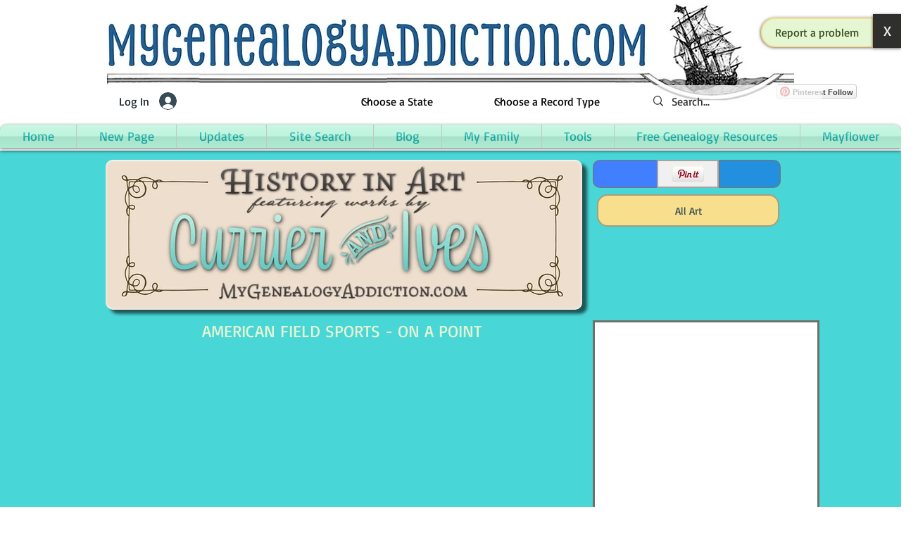

--- FILE ---
content_type: text/html; charset=utf-8
request_url: https://www.google.com/recaptcha/api2/aframe
body_size: 266
content:
<!DOCTYPE HTML><html><head><meta http-equiv="content-type" content="text/html; charset=UTF-8"></head><body><script nonce="MKRMEhpZRprcEgM-RbdVQg">/** Anti-fraud and anti-abuse applications only. See google.com/recaptcha */ try{var clients={'sodar':'https://pagead2.googlesyndication.com/pagead/sodar?'};window.addEventListener("message",function(a){try{if(a.source===window.parent){var b=JSON.parse(a.data);var c=clients[b['id']];if(c){var d=document.createElement('img');d.src=c+b['params']+'&rc='+(localStorage.getItem("rc::a")?sessionStorage.getItem("rc::b"):"");window.document.body.appendChild(d);sessionStorage.setItem("rc::e",parseInt(sessionStorage.getItem("rc::e")||0)+1);localStorage.setItem("rc::h",'1769074746062');}}}catch(b){}});window.parent.postMessage("_grecaptcha_ready", "*");}catch(b){}</script></body></html>